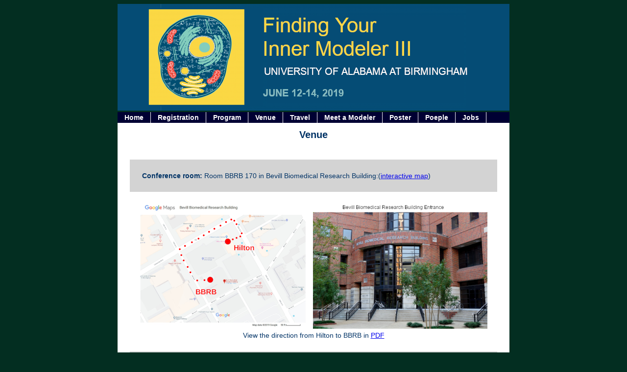

--- FILE ---
content_type: text/html; charset=UTF-8
request_url: https://kawaihome.link/workshops/fyim3/venue.php
body_size: 6788
content:
<!DOCTYPE html>
<html>
<head>
<meta http-equiv="Content-Type" content="text/html; charset=utf-8">
<title>Finding Your Inner Modeler: An NSF Workshop – Year 3</title>
<link rel="stylesheet" type="text/css" href="format.css">
</head>

<body>

<div align="center"><img src="header.png" alt="Finding Your Inner Modeler: An NSF Workshop – Year 3"></div>
<table bgcolor="#ffffff" border="0" cellpadding="0" cellspacing="0" align="center" width="800">
<tr bgcolor="#ffffff">
<td>
<div id="navcontainer">
<ul id="navlist">
<li><a href="index.php"><b>Home</b></a></li>
<!--<li><a href="objectives.php"><b>Objectives</b></a></li>-->
<li><a href="registration.php"><b>Registration</b></a></li>
<li><a href="program.php"><b>Program</b></a></li>
<li><a href="venue.php"><b>Venue</b></a></li>
<li><a href="travel.php"><b>Travel</b></a></li>
<li><a href="meet_modeler.php"><b>Meet a Modeler</b></a></li>
<li><a href="poster.php"><b>Poster</b></a></li>
<li><a href="participants.php"><b>Poeple</b></a></li>
<li><a href="jobs.php"><b>Jobs</b></a></li>
</ul>
</div>
</td>
</tr>
</table>

<table bgcolor="#ffffff" border="0" cellpadding="0" cellspacing="0" align="center" width="800">
<tr>
<td align="center"><h1  class="header1">Venue</h1></td>
</tr>
<tr>
<td><div style="background-color: lightgrey; width: 700px; padding: 25px; margin: 25px;">
<b>Conference room:</b> Room BBRB 170 in Bevill Biomedical Research Building:(<a href="https://www.uab.edu/map/?bevill-biomedical-sciences">interactive map</a>)
</div>
</td>
</tr>
<tr>
<td align="center">
<img src="Hilton2BBRB.png" alt="Direction from Hilton to BBRB">&nbsp;&nbsp;
<img src="bbrb-small.png" alt="BBRB Entrance" height="257">
</td>
<tr>
<td align="center">View the direction from Hilton to BBRB in <a href="Hilton-to-BBRB.pdf">PDF</a></td>
</tr>
</tr>
<tr><td><div style="background-color: lightgrey; width: 700px; padding: 25px; margin: 25px;">
<b>Hotel:</b>
<a href="https://www3.hilton.com/en/hotels/alabama/hilton-birmingham-at-uab-BHMHHHH/index.html?SEO_id=GMB-HI-BHMHHHH"><b>Hilton Birmingham at UAB</b></a><br/>
808 20th Street South, Birmingham, Alabama 35205<br/>
Tel: +1-205-933-9000<br/><br/>

The hotel is located in the same block as the conference building (<a href="https://drive.google.com/open?id=1KDNvK0FhxO9MU10P69HVDMn8zR4Nr0Yu&usp=sharing">map</a>). Click the above hotel name to see the detailed information.<br/><br/>

Rooms for invited speakers and travel support awardees will be reserved and paid directly by us.<br/><br/>

Special discount is available for other participants. Please make a reservation <a href="https://www.hilton.com/en/hi/groups/personalized/B/BHMHHHH-JHS-20190612/index.jhtml?WT.mc_id=POG#hotel">here</a> by <b>May 22nd</b>.
<br/><br/>
</div>
</td></tr>
<tr>
<td><div style="background-color: lightgrey; width: 700px; padding: 25px; margin: 25px;">
<b>On-street parking:</b> On-street meter parking is everywhere thoughout the city but finding an empty spot is nearly impossible during daytime.  (<a href="https://www.capisdowntown.com/parking">Info on meter parking</a>)
<br/><br/>
<b>On-campus public parking:</b> Several on-campus meter parking is available. See <a href="https://www.uab.edu/map/?public-parking">map</a>.
</div>
</td>
</tr>

<tr><td><div style="background-color: lightgrey; width: 700px; padding: 25px; margin: 25px;">
<b>Restaurants</b>
<br/><br/>

There are many restaurants within 10 minutes of walk from the Hilton hotel.  From the Hilton hotel, walk along the 20th St. S uphill toward the south for four blocks.  (See <a href="https://goo.gl/maps/wDAUVtueo6gVWrKC8">map</a>).  You arrive at Five Points South where many eating places are located.
<br/>
<br/>
<b>List of restaurants at Five Points South</b><br/>
(Click the restaurant name to see their webpage.)<br/>
<ul>
<li><a href="https://highlandsbarandgrill.com/">Highlands Bar & Grill</a> (French-inspired Southern, $$$)</li>
<li><a href="http://www.fonfonbham.com">Chez Fonfon</a> (French, $$$) </li>
<li><a href="http://www.oceanbirmingham.com/">Ocean</a> (Seefood, $$$)</li>
<li><a href="http://surinofthailand.com/location/surin-west/">Surin West</a> (Thai, Sushi, $$)</li>
<li><a href="https://www.ikkobirmingham.com">Ikko</a> (Japanese Fusion, $$)</li>
<li><a href="https://www.jimnnicks.com/menus/5-points-south/bar-b-q/">Jim'N Nick's Bar-B-Q</a> (Southern BBQ, $$)</li>
<li><a href="http://www.makarioskabobsgrilltogo.com/">Makarios Kabobs & Grill</a> (Mediterranean, $$)</li>
<li><a href="http://evilbartenders.com/">Black Market Bar + Grill</a> (American, $$)</li>
<li><a href="http://5pointpublichouse.com/">5 Point Public House Oyster Bar</a> (American, $$)</li>
<li><a href="https://mellowmushroom.com/location/al-birmingham-1200-20th-st-s-ste-100-35205/">Mellow Mushroom</a> (Pizza,$$)</li>
<li><a href="https://www.deltablueshottamales.com/">Delta Blues Hot Tamales</a> (Southern, $$)</li>
<li><a href="http://www.originalpancakehouse.com/phloc_al.html">Original Pancake House</a> (Pancake, $$)</li>
<li><a href="http://brennansirishpubbham.com/">Brennan's Irish Pub</a> (Pub, Karaoke, Bar games, $$)
<li><a href="https://www.newchinatown.net/">New China Town</a> (Chinese, $)</li>
<li><a href="https://locations.wafflehouse.com/al-birmingham-1985">Waffle House</a> (All-day breakfast,$)</li>
<li><a href="https://www.jimmyjohns.com/find-a-jjs/#/alabama/birmingham">Jimmy John's</a> (Sandwiches, $)</li>
<li><a href="https://littleitalybham.com/">Little Italy's Pizza and Pints</a> (Italian, $)</li>
<li><a href="https://www.chick-fil-a.com/Locations/AL/5%20Points%20In-Line">Chik-fil-A</a> (Fastfood, $)</li>
</ul>

<br/><br/>
If you like seafood, try <a href="http://www.thefishmarket.net">The Fish Market ($$)</a> at Southside. (10 min. walk from the hotel. See <a href="https://goo.gl/maps/ZJrBTqddG8sKzSgy6">map</a>)

<br/><br/>
How about Indian food at <a href="http://www.sitaruab.com/">Sitar($$)</a> (10 minutes walk. See <a href="https://goo.gl/maps/9mHo6DFa4pDNTUyy8">map</a>.)
<br/><br/>
Birmingham has many excellent microbreweries.  They are not far from UAB (the nearest one about 20 min walk) but Uber or Lyft may be helpful.<br/> (Walking after dark is not recommended.)
<ul>
<li><a href="http://trimtabbrewing.com">Trim Tab Brewing</a> (1.0 miles, <a href="https://goo.gl/maps/ozctwydf5msfgT6Y7">map</a>)</li>
<li><a href="http://goodpeoplebrewing.com">Good People Brewing</a> (1.1 miles, <a href="https://goo.gl/maps/2ASmQwSh7L4kPiqw8">map</a>)</li>
<li><a href="http://avondalebrewing.com">Avondale Brewing</a> (2.4 miles, <a href="https://goo.gl/maps/WMZFr4pe6WDMh94NA">map</a>)</li>
<li><a href="http://cahababrewing.com">Cahaba Brewing Company</a> (2.8 miles, <a href="https://goo.gl/maps/4yGDUXJ3gUyWbTPK6">map</a>)</li>
</ul>
</div>
</td></tr>

</table>


</body>
</html>



--- FILE ---
content_type: text/css
request_url: https://kawaihome.link/workshops/fyim3/format.css
body_size: 1068
content:
body{
	background-color:#032e21;
	font-family: Arial, Helvetica, sans-serif;
	font-size: 14px;
	font-weight: normal;
	color: #003366;
}
.header0 {
	font-family: Arial, Helvetica, sans-serif;
	font-size: 20px;
	font-weight: bold;
	color: #FFFFFF;
}
.header1 {
	font-family: Arial, Helvetica, sans-serif;
	font-size: 20px;
	font-weight: bold;
	color: #003366;
}
.header2 {
	font-family: Arial, Helvetica, sans-serif;
	font-size: 16px;
	font-weight: bold;
	color: #003366;
}
.text {
	font-family: Arial, Helvetica, sans-serif;
	font-size: 14px;
	font-weight: normal;
	color: #003366;
}

#navcontainer ul
{
padding: 0;
margin: 0;
background-color: #000033;
color: White;
float: left;
width: 800px;
font-family: Arial, Helvetica, sans-serif;
}

#navcontainer ul li { display: inline; }

#navcontainer ul li a
{
padding: 0.2em 1em;
background-color: #000033;
color: White;
text-decoration: none;
float: left;
border-right: 1px solid #fff;
}

#navcontainer ul li a:hover
{
background-color: #003366;
color: #fff;
}
